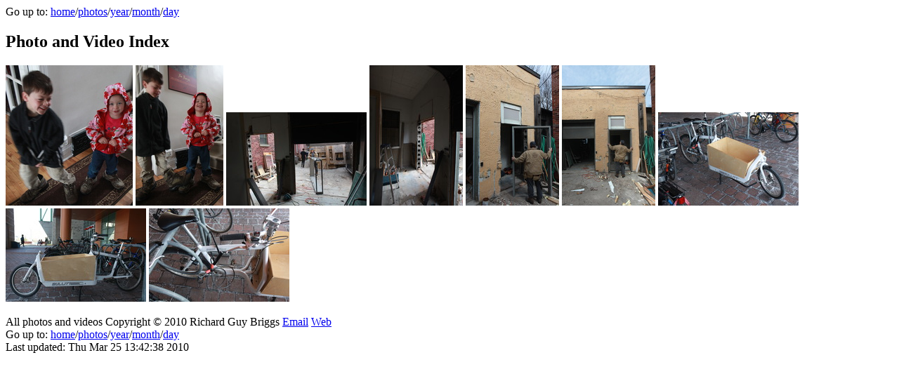

--- FILE ---
content_type: text/html
request_url: http://tricolour.ca/photos/2010/03/18/
body_size: 552
content:
<!DOCTYPE html PUBLIC "-//W3C//DTD XHTML 1.0 Strict//EN" "DTD/xhtml1-strict.dtd">
<html xmlns="http://www.w3.org/1999/xhtml" xml:lang="en" lang="en">
<head>
<title>
Photo and Video Index
</title>

</head>
<body>
Go up to: <a href="/">home</a>/<a href="../../..">photos</a>/<a href="../..">year</a>/<a href="..">month</a>/<a href="index.html">day</a>
<h2>
Photo and Video Index
</h2>
<p>
<a href="07-24-55i1.html"><img src="tn/07-24-55i1.jpg" height="200" width="181" alt="Photo" /></a>
<a href="07-25-09i1.html"><img src="tn/07-25-09i1.jpg" height="200" width="125" alt="Photo" /></a>
<a href="11-08-29i1.html"><img src="tn/11-08-29i1.jpg" height="133" width="200" alt="Photo" /></a>
<a href="11-08-38i1.html"><img src="tn/11-08-38i1.jpg" height="200" width="133" alt="Photo" /></a>
<a href="11-08-50i1.html"><img src="tn/11-08-50i1.jpg" height="200" width="133" alt="Photo" /></a>
<a href="11-09-11i1.html"><img src="tn/11-09-11i1.jpg" height="200" width="133" alt="Photo" /></a>
<a href="14-29-10i1.html"><img src="tn/14-29-10i1.jpg" height="133" width="200" alt="Photo" /></a>
<a href="14-29-43i1.html"><img src="tn/14-29-43i1.jpg" height="133" width="200" alt="Photo" /></a>
<a href="14-30-43i1.html"><img src="tn/14-30-43i1.jpg" height="133" width="200" alt="Photo" /></a>
</p><p>
All photos  and videos Copyright &copy; 2010 Richard Guy Briggs <a href="mailto:rgb -- at -- tricolour -- dot -- net">Email</a> <a href="http://tricolour.net">Web</a>
<br />
Go up to: <a href="/">home</a>/<a href="../../..">photos</a>/<a href="../..">year</a>/<a href="..">month</a>/<a href="index.html">day</a><br />
Last updated:
Thu Mar 25 13:42:38 2010</p>
</body></html>